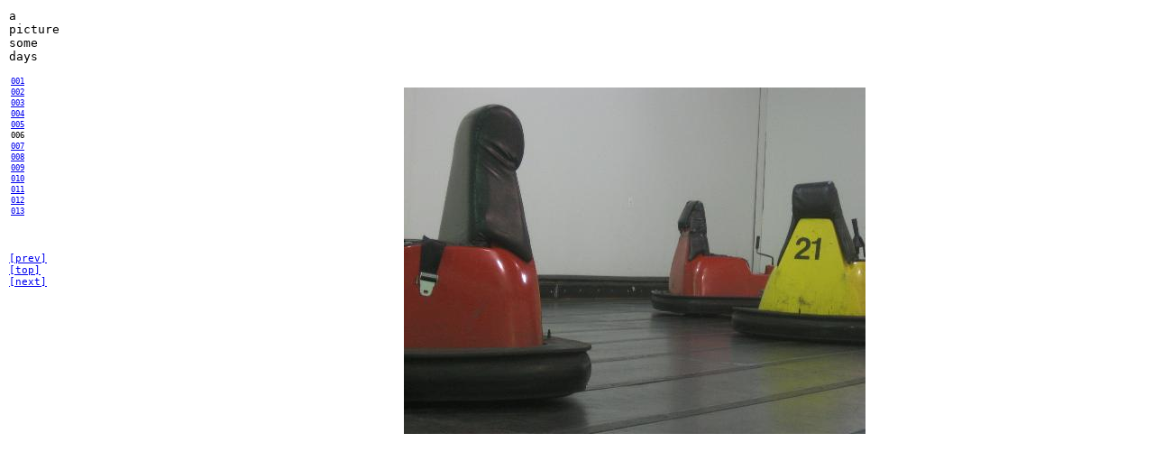

--- FILE ---
content_type: text/html
request_url: https://monkey.org/~dirt/pics/somedays/006.html
body_size: 453
content:
<html>
<head><title>a picture some days [6/13]</title></head>
<body>

<table width="100%" height="80%" cellspacing=2 cellpadding=0 border=0>
<tr><td width="10%" valign="top" align="left">
<tt>a<br>picture<br>some<br>days<p>
<table cellspacing=2 cellpadding=0 border=0>
<tr>
<td><font size=1><a href="001.html">001</a></font></td>
</tr><tr>
<td><font size=1><a href="002.html">002</a></font></td>
</tr><tr>
<td><font size=1><a href="003.html">003</a></font></td>
</tr><tr>
<td><font size=1><a href="004.html">004</a></font></td>
</tr><tr>
<td><font size=1><a href="005.html">005</a></font></td>
</tr><tr>
<td><font size=1>006</font></td>
</tr><tr>
<td><font size=1><a href="007.html">007</a></font></td>
</tr><tr>
<td><font size=1><a href="008.html">008</a></font></td>
</tr><tr>
<td><font size=1><a href="009.html">009</a></font></td>
</tr><tr>
<td><font size=1><a href="010.html">010</a></font></td>
</tr><tr>
<td><font size=1><a href="011.html">011</a></font></td>
</tr><tr>
<td><font size=1><a href="012.html">012</a></font></td>
</tr><tr>
<td><font size=1><a href="013.html">013</a></font></td>
</tr><tr>
</tr><tr>
</tr><tr>
</tr><tr>
</tr><tr>
</tr><tr>
</tr><tr>
</tr><tr>
</tr><tr>
</tr><tr>
</tr><tr>
</tr><tr>
</tr></tr></table>

<br><small><tt>
<a href="005.html">[prev]</a><br><a href="http://www.monkey.org/~dirt/pics/">[top]</a><br><a href="007.html">[next]</a>
<br></tt></small>
<td align=center vlaign=center>
<br><a href="007.html"><img src="pic006.jpg" width="512" height="384"></a>
<tt><br><br>
</tt>
</tt></td></tr></table>
<p>
<p>
</i>
</body>
</html>
